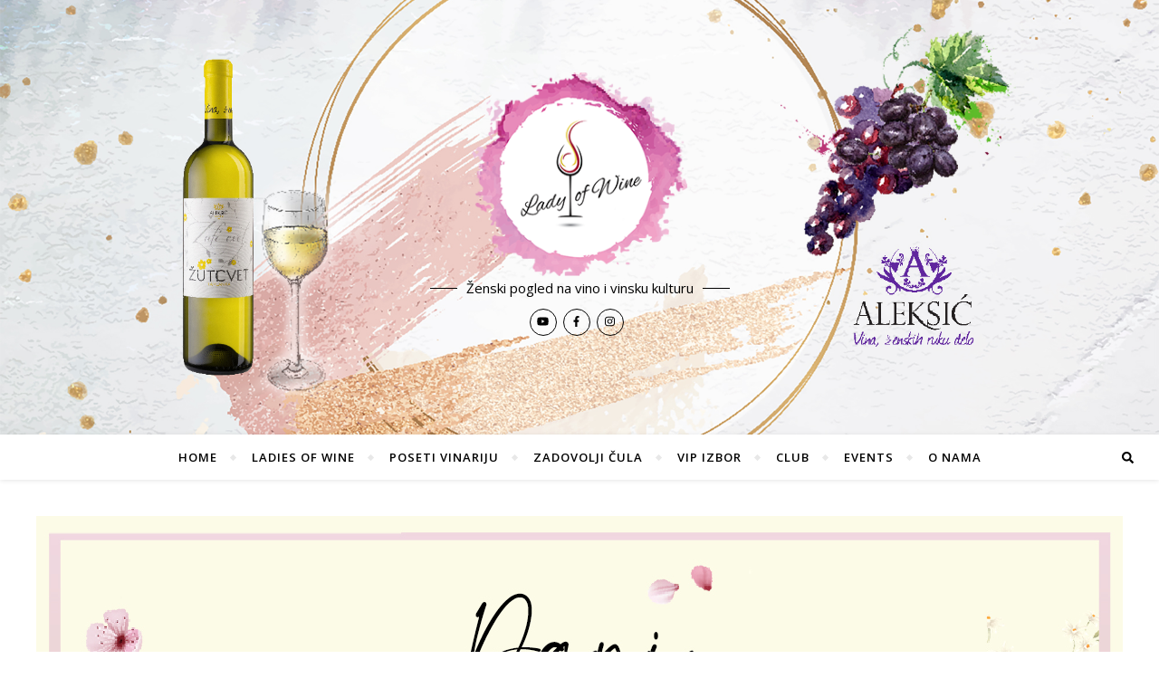

--- FILE ---
content_type: text/html; charset=UTF-8
request_url: https://ladyofwine.com/tag/vece-tamjanike/
body_size: 13433
content:
<!DOCTYPE html>
<html lang="en">
<head>
	<meta charset="UTF-8">
	<meta name="viewport" content="width=device-width, initial-scale=1.0, maximum-scale=1.0, user-scalable=no" />

	<meta name='robots' content='index, follow, max-image-preview:large, max-snippet:-1, max-video-preview:-1' />

	<!-- This site is optimized with the Yoast SEO plugin v23.8 - https://yoast.com/wordpress/plugins/seo/ -->
	<title>veče tamjanike Archives - Lady of Wine</title>
	<link rel="canonical" href="https://ladyofwine.com/tag/vece-tamjanike/" />
	<meta property="og:locale" content="en_US" />
	<meta property="og:type" content="article" />
	<meta property="og:title" content="veče tamjanike Archives - Lady of Wine" />
	<meta property="og:url" content="https://ladyofwine.com/tag/vece-tamjanike/" />
	<meta property="og:site_name" content="Lady of Wine" />
	<meta name="twitter:card" content="summary_large_image" />
	<script type="application/ld+json" class="yoast-schema-graph">{"@context":"https://schema.org","@graph":[{"@type":"CollectionPage","@id":"https://ladyofwine.com/tag/vece-tamjanike/","url":"https://ladyofwine.com/tag/vece-tamjanike/","name":"veče tamjanike Archives - Lady of Wine","isPartOf":{"@id":"https://ladyofwine.com/#website"},"primaryImageOfPage":{"@id":"https://ladyofwine.com/tag/vece-tamjanike/#primaryimage"},"image":{"@id":"https://ladyofwine.com/tag/vece-tamjanike/#primaryimage"},"thumbnailUrl":"https://ladyofwine.com/wp-content/uploads/2022/05/za-sajt-2022.jpg","breadcrumb":{"@id":"https://ladyofwine.com/tag/vece-tamjanike/#breadcrumb"},"inLanguage":"en"},{"@type":"ImageObject","inLanguage":"en","@id":"https://ladyofwine.com/tag/vece-tamjanike/#primaryimage","url":"https://ladyofwine.com/wp-content/uploads/2022/05/za-sajt-2022.jpg","contentUrl":"https://ladyofwine.com/wp-content/uploads/2022/05/za-sajt-2022.jpg","width":1200,"height":800,"caption":"dani tamjanike"},{"@type":"BreadcrumbList","@id":"https://ladyofwine.com/tag/vece-tamjanike/#breadcrumb","itemListElement":[{"@type":"ListItem","position":1,"name":"Home","item":"https://ladyofwine.com/"},{"@type":"ListItem","position":2,"name":"veče tamjanike"}]},{"@type":"WebSite","@id":"https://ladyofwine.com/#website","url":"https://ladyofwine.com/","name":"Lady of Wine","description":"Ženski pogled na vino i vinsku kulturu","publisher":{"@id":"https://ladyofwine.com/#organization"},"potentialAction":[{"@type":"SearchAction","target":{"@type":"EntryPoint","urlTemplate":"https://ladyofwine.com/?s={search_term_string}"},"query-input":{"@type":"PropertyValueSpecification","valueRequired":true,"valueName":"search_term_string"}}],"inLanguage":"en"},{"@type":"Organization","@id":"https://ladyofwine.com/#organization","name":"ladyofwine","url":"https://ladyofwine.com/","logo":{"@type":"ImageObject","inLanguage":"en","@id":"https://ladyofwine.com/#/schema/logo/image/","url":"https://ladyofwine.com/wp-content/uploads/2020/01/LofW-10-final-za-sajt-Icon.png","contentUrl":"https://ladyofwine.com/wp-content/uploads/2020/01/LofW-10-final-za-sajt-Icon.png","width":512,"height":512,"caption":"ladyofwine"},"image":{"@id":"https://ladyofwine.com/#/schema/logo/image/"}}]}</script>
	<!-- / Yoast SEO plugin. -->


<link rel='dns-prefetch' href='//fonts.googleapis.com' />
<link rel="alternate" type="application/rss+xml" title="Lady of Wine &raquo; Feed" href="https://ladyofwine.com/feed/" />
<link rel="alternate" type="application/rss+xml" title="Lady of Wine &raquo; Comments Feed" href="https://ladyofwine.com/comments/feed/" />
<link rel="alternate" type="application/rss+xml" title="Lady of Wine &raquo; veče tamjanike Tag Feed" href="https://ladyofwine.com/tag/vece-tamjanike/feed/" />
<script type="text/javascript">
/* <![CDATA[ */
window._wpemojiSettings = {"baseUrl":"https:\/\/s.w.org\/images\/core\/emoji\/15.0.3\/72x72\/","ext":".png","svgUrl":"https:\/\/s.w.org\/images\/core\/emoji\/15.0.3\/svg\/","svgExt":".svg","source":{"concatemoji":"https:\/\/ladyofwine.com\/wp-includes\/js\/wp-emoji-release.min.js?ver=c3a5164afd3cc37d4205b35793259ed7"}};
/*! This file is auto-generated */
!function(i,n){var o,s,e;function c(e){try{var t={supportTests:e,timestamp:(new Date).valueOf()};sessionStorage.setItem(o,JSON.stringify(t))}catch(e){}}function p(e,t,n){e.clearRect(0,0,e.canvas.width,e.canvas.height),e.fillText(t,0,0);var t=new Uint32Array(e.getImageData(0,0,e.canvas.width,e.canvas.height).data),r=(e.clearRect(0,0,e.canvas.width,e.canvas.height),e.fillText(n,0,0),new Uint32Array(e.getImageData(0,0,e.canvas.width,e.canvas.height).data));return t.every(function(e,t){return e===r[t]})}function u(e,t,n){switch(t){case"flag":return n(e,"\ud83c\udff3\ufe0f\u200d\u26a7\ufe0f","\ud83c\udff3\ufe0f\u200b\u26a7\ufe0f")?!1:!n(e,"\ud83c\uddfa\ud83c\uddf3","\ud83c\uddfa\u200b\ud83c\uddf3")&&!n(e,"\ud83c\udff4\udb40\udc67\udb40\udc62\udb40\udc65\udb40\udc6e\udb40\udc67\udb40\udc7f","\ud83c\udff4\u200b\udb40\udc67\u200b\udb40\udc62\u200b\udb40\udc65\u200b\udb40\udc6e\u200b\udb40\udc67\u200b\udb40\udc7f");case"emoji":return!n(e,"\ud83d\udc26\u200d\u2b1b","\ud83d\udc26\u200b\u2b1b")}return!1}function f(e,t,n){var r="undefined"!=typeof WorkerGlobalScope&&self instanceof WorkerGlobalScope?new OffscreenCanvas(300,150):i.createElement("canvas"),a=r.getContext("2d",{willReadFrequently:!0}),o=(a.textBaseline="top",a.font="600 32px Arial",{});return e.forEach(function(e){o[e]=t(a,e,n)}),o}function t(e){var t=i.createElement("script");t.src=e,t.defer=!0,i.head.appendChild(t)}"undefined"!=typeof Promise&&(o="wpEmojiSettingsSupports",s=["flag","emoji"],n.supports={everything:!0,everythingExceptFlag:!0},e=new Promise(function(e){i.addEventListener("DOMContentLoaded",e,{once:!0})}),new Promise(function(t){var n=function(){try{var e=JSON.parse(sessionStorage.getItem(o));if("object"==typeof e&&"number"==typeof e.timestamp&&(new Date).valueOf()<e.timestamp+604800&&"object"==typeof e.supportTests)return e.supportTests}catch(e){}return null}();if(!n){if("undefined"!=typeof Worker&&"undefined"!=typeof OffscreenCanvas&&"undefined"!=typeof URL&&URL.createObjectURL&&"undefined"!=typeof Blob)try{var e="postMessage("+f.toString()+"("+[JSON.stringify(s),u.toString(),p.toString()].join(",")+"));",r=new Blob([e],{type:"text/javascript"}),a=new Worker(URL.createObjectURL(r),{name:"wpTestEmojiSupports"});return void(a.onmessage=function(e){c(n=e.data),a.terminate(),t(n)})}catch(e){}c(n=f(s,u,p))}t(n)}).then(function(e){for(var t in e)n.supports[t]=e[t],n.supports.everything=n.supports.everything&&n.supports[t],"flag"!==t&&(n.supports.everythingExceptFlag=n.supports.everythingExceptFlag&&n.supports[t]);n.supports.everythingExceptFlag=n.supports.everythingExceptFlag&&!n.supports.flag,n.DOMReady=!1,n.readyCallback=function(){n.DOMReady=!0}}).then(function(){return e}).then(function(){var e;n.supports.everything||(n.readyCallback(),(e=n.source||{}).concatemoji?t(e.concatemoji):e.wpemoji&&e.twemoji&&(t(e.twemoji),t(e.wpemoji)))}))}((window,document),window._wpemojiSettings);
/* ]]> */
</script>
<link rel='stylesheet' id='sbi_styles-css' href='https://ladyofwine.com/wp-content/plugins/instagram-feed/css/sbi-styles.min.css?ver=6.6.0' type='text/css' media='all' />
<style id='wp-emoji-styles-inline-css' type='text/css'>

	img.wp-smiley, img.emoji {
		display: inline !important;
		border: none !important;
		box-shadow: none !important;
		height: 1em !important;
		width: 1em !important;
		margin: 0 0.07em !important;
		vertical-align: -0.1em !important;
		background: none !important;
		padding: 0 !important;
	}
</style>
<link rel='stylesheet' id='wp-block-library-css' href='https://ladyofwine.com/wp-includes/css/dist/block-library/style.min.css?ver=c3a5164afd3cc37d4205b35793259ed7' type='text/css' media='all' />
<style id='classic-theme-styles-inline-css' type='text/css'>
/*! This file is auto-generated */
.wp-block-button__link{color:#fff;background-color:#32373c;border-radius:9999px;box-shadow:none;text-decoration:none;padding:calc(.667em + 2px) calc(1.333em + 2px);font-size:1.125em}.wp-block-file__button{background:#32373c;color:#fff;text-decoration:none}
</style>
<style id='global-styles-inline-css' type='text/css'>
:root{--wp--preset--aspect-ratio--square: 1;--wp--preset--aspect-ratio--4-3: 4/3;--wp--preset--aspect-ratio--3-4: 3/4;--wp--preset--aspect-ratio--3-2: 3/2;--wp--preset--aspect-ratio--2-3: 2/3;--wp--preset--aspect-ratio--16-9: 16/9;--wp--preset--aspect-ratio--9-16: 9/16;--wp--preset--color--black: #000000;--wp--preset--color--cyan-bluish-gray: #abb8c3;--wp--preset--color--white: #ffffff;--wp--preset--color--pale-pink: #f78da7;--wp--preset--color--vivid-red: #cf2e2e;--wp--preset--color--luminous-vivid-orange: #ff6900;--wp--preset--color--luminous-vivid-amber: #fcb900;--wp--preset--color--light-green-cyan: #7bdcb5;--wp--preset--color--vivid-green-cyan: #00d084;--wp--preset--color--pale-cyan-blue: #8ed1fc;--wp--preset--color--vivid-cyan-blue: #0693e3;--wp--preset--color--vivid-purple: #9b51e0;--wp--preset--gradient--vivid-cyan-blue-to-vivid-purple: linear-gradient(135deg,rgba(6,147,227,1) 0%,rgb(155,81,224) 100%);--wp--preset--gradient--light-green-cyan-to-vivid-green-cyan: linear-gradient(135deg,rgb(122,220,180) 0%,rgb(0,208,130) 100%);--wp--preset--gradient--luminous-vivid-amber-to-luminous-vivid-orange: linear-gradient(135deg,rgba(252,185,0,1) 0%,rgba(255,105,0,1) 100%);--wp--preset--gradient--luminous-vivid-orange-to-vivid-red: linear-gradient(135deg,rgba(255,105,0,1) 0%,rgb(207,46,46) 100%);--wp--preset--gradient--very-light-gray-to-cyan-bluish-gray: linear-gradient(135deg,rgb(238,238,238) 0%,rgb(169,184,195) 100%);--wp--preset--gradient--cool-to-warm-spectrum: linear-gradient(135deg,rgb(74,234,220) 0%,rgb(151,120,209) 20%,rgb(207,42,186) 40%,rgb(238,44,130) 60%,rgb(251,105,98) 80%,rgb(254,248,76) 100%);--wp--preset--gradient--blush-light-purple: linear-gradient(135deg,rgb(255,206,236) 0%,rgb(152,150,240) 100%);--wp--preset--gradient--blush-bordeaux: linear-gradient(135deg,rgb(254,205,165) 0%,rgb(254,45,45) 50%,rgb(107,0,62) 100%);--wp--preset--gradient--luminous-dusk: linear-gradient(135deg,rgb(255,203,112) 0%,rgb(199,81,192) 50%,rgb(65,88,208) 100%);--wp--preset--gradient--pale-ocean: linear-gradient(135deg,rgb(255,245,203) 0%,rgb(182,227,212) 50%,rgb(51,167,181) 100%);--wp--preset--gradient--electric-grass: linear-gradient(135deg,rgb(202,248,128) 0%,rgb(113,206,126) 100%);--wp--preset--gradient--midnight: linear-gradient(135deg,rgb(2,3,129) 0%,rgb(40,116,252) 100%);--wp--preset--font-size--small: 13px;--wp--preset--font-size--medium: 20px;--wp--preset--font-size--large: 36px;--wp--preset--font-size--x-large: 42px;--wp--preset--spacing--20: 0.44rem;--wp--preset--spacing--30: 0.67rem;--wp--preset--spacing--40: 1rem;--wp--preset--spacing--50: 1.5rem;--wp--preset--spacing--60: 2.25rem;--wp--preset--spacing--70: 3.38rem;--wp--preset--spacing--80: 5.06rem;--wp--preset--shadow--natural: 6px 6px 9px rgba(0, 0, 0, 0.2);--wp--preset--shadow--deep: 12px 12px 50px rgba(0, 0, 0, 0.4);--wp--preset--shadow--sharp: 6px 6px 0px rgba(0, 0, 0, 0.2);--wp--preset--shadow--outlined: 6px 6px 0px -3px rgba(255, 255, 255, 1), 6px 6px rgba(0, 0, 0, 1);--wp--preset--shadow--crisp: 6px 6px 0px rgba(0, 0, 0, 1);}:where(.is-layout-flex){gap: 0.5em;}:where(.is-layout-grid){gap: 0.5em;}body .is-layout-flex{display: flex;}.is-layout-flex{flex-wrap: wrap;align-items: center;}.is-layout-flex > :is(*, div){margin: 0;}body .is-layout-grid{display: grid;}.is-layout-grid > :is(*, div){margin: 0;}:where(.wp-block-columns.is-layout-flex){gap: 2em;}:where(.wp-block-columns.is-layout-grid){gap: 2em;}:where(.wp-block-post-template.is-layout-flex){gap: 1.25em;}:where(.wp-block-post-template.is-layout-grid){gap: 1.25em;}.has-black-color{color: var(--wp--preset--color--black) !important;}.has-cyan-bluish-gray-color{color: var(--wp--preset--color--cyan-bluish-gray) !important;}.has-white-color{color: var(--wp--preset--color--white) !important;}.has-pale-pink-color{color: var(--wp--preset--color--pale-pink) !important;}.has-vivid-red-color{color: var(--wp--preset--color--vivid-red) !important;}.has-luminous-vivid-orange-color{color: var(--wp--preset--color--luminous-vivid-orange) !important;}.has-luminous-vivid-amber-color{color: var(--wp--preset--color--luminous-vivid-amber) !important;}.has-light-green-cyan-color{color: var(--wp--preset--color--light-green-cyan) !important;}.has-vivid-green-cyan-color{color: var(--wp--preset--color--vivid-green-cyan) !important;}.has-pale-cyan-blue-color{color: var(--wp--preset--color--pale-cyan-blue) !important;}.has-vivid-cyan-blue-color{color: var(--wp--preset--color--vivid-cyan-blue) !important;}.has-vivid-purple-color{color: var(--wp--preset--color--vivid-purple) !important;}.has-black-background-color{background-color: var(--wp--preset--color--black) !important;}.has-cyan-bluish-gray-background-color{background-color: var(--wp--preset--color--cyan-bluish-gray) !important;}.has-white-background-color{background-color: var(--wp--preset--color--white) !important;}.has-pale-pink-background-color{background-color: var(--wp--preset--color--pale-pink) !important;}.has-vivid-red-background-color{background-color: var(--wp--preset--color--vivid-red) !important;}.has-luminous-vivid-orange-background-color{background-color: var(--wp--preset--color--luminous-vivid-orange) !important;}.has-luminous-vivid-amber-background-color{background-color: var(--wp--preset--color--luminous-vivid-amber) !important;}.has-light-green-cyan-background-color{background-color: var(--wp--preset--color--light-green-cyan) !important;}.has-vivid-green-cyan-background-color{background-color: var(--wp--preset--color--vivid-green-cyan) !important;}.has-pale-cyan-blue-background-color{background-color: var(--wp--preset--color--pale-cyan-blue) !important;}.has-vivid-cyan-blue-background-color{background-color: var(--wp--preset--color--vivid-cyan-blue) !important;}.has-vivid-purple-background-color{background-color: var(--wp--preset--color--vivid-purple) !important;}.has-black-border-color{border-color: var(--wp--preset--color--black) !important;}.has-cyan-bluish-gray-border-color{border-color: var(--wp--preset--color--cyan-bluish-gray) !important;}.has-white-border-color{border-color: var(--wp--preset--color--white) !important;}.has-pale-pink-border-color{border-color: var(--wp--preset--color--pale-pink) !important;}.has-vivid-red-border-color{border-color: var(--wp--preset--color--vivid-red) !important;}.has-luminous-vivid-orange-border-color{border-color: var(--wp--preset--color--luminous-vivid-orange) !important;}.has-luminous-vivid-amber-border-color{border-color: var(--wp--preset--color--luminous-vivid-amber) !important;}.has-light-green-cyan-border-color{border-color: var(--wp--preset--color--light-green-cyan) !important;}.has-vivid-green-cyan-border-color{border-color: var(--wp--preset--color--vivid-green-cyan) !important;}.has-pale-cyan-blue-border-color{border-color: var(--wp--preset--color--pale-cyan-blue) !important;}.has-vivid-cyan-blue-border-color{border-color: var(--wp--preset--color--vivid-cyan-blue) !important;}.has-vivid-purple-border-color{border-color: var(--wp--preset--color--vivid-purple) !important;}.has-vivid-cyan-blue-to-vivid-purple-gradient-background{background: var(--wp--preset--gradient--vivid-cyan-blue-to-vivid-purple) !important;}.has-light-green-cyan-to-vivid-green-cyan-gradient-background{background: var(--wp--preset--gradient--light-green-cyan-to-vivid-green-cyan) !important;}.has-luminous-vivid-amber-to-luminous-vivid-orange-gradient-background{background: var(--wp--preset--gradient--luminous-vivid-amber-to-luminous-vivid-orange) !important;}.has-luminous-vivid-orange-to-vivid-red-gradient-background{background: var(--wp--preset--gradient--luminous-vivid-orange-to-vivid-red) !important;}.has-very-light-gray-to-cyan-bluish-gray-gradient-background{background: var(--wp--preset--gradient--very-light-gray-to-cyan-bluish-gray) !important;}.has-cool-to-warm-spectrum-gradient-background{background: var(--wp--preset--gradient--cool-to-warm-spectrum) !important;}.has-blush-light-purple-gradient-background{background: var(--wp--preset--gradient--blush-light-purple) !important;}.has-blush-bordeaux-gradient-background{background: var(--wp--preset--gradient--blush-bordeaux) !important;}.has-luminous-dusk-gradient-background{background: var(--wp--preset--gradient--luminous-dusk) !important;}.has-pale-ocean-gradient-background{background: var(--wp--preset--gradient--pale-ocean) !important;}.has-electric-grass-gradient-background{background: var(--wp--preset--gradient--electric-grass) !important;}.has-midnight-gradient-background{background: var(--wp--preset--gradient--midnight) !important;}.has-small-font-size{font-size: var(--wp--preset--font-size--small) !important;}.has-medium-font-size{font-size: var(--wp--preset--font-size--medium) !important;}.has-large-font-size{font-size: var(--wp--preset--font-size--large) !important;}.has-x-large-font-size{font-size: var(--wp--preset--font-size--x-large) !important;}
:where(.wp-block-post-template.is-layout-flex){gap: 1.25em;}:where(.wp-block-post-template.is-layout-grid){gap: 1.25em;}
:where(.wp-block-columns.is-layout-flex){gap: 2em;}:where(.wp-block-columns.is-layout-grid){gap: 2em;}
:root :where(.wp-block-pullquote){font-size: 1.5em;line-height: 1.6;}
</style>
<link rel='stylesheet' id='bard-style-css' href='https://ladyofwine.com/wp-content/themes/bard-pro-premium/style.css?ver=2.4.3' type='text/css' media='all' />
<link rel='stylesheet' id='bard-responsive-css' href='https://ladyofwine.com/wp-content/themes/bard-pro-premium/assets/css/responsive.css?ver=2.4.3' type='text/css' media='all' />
<link rel='stylesheet' id='fontello-css' href='https://ladyofwine.com/wp-content/themes/bard-pro-premium/assets/css/fontello.css?ver=2.4.3' type='text/css' media='all' />
<link rel='stylesheet' id='slick-css' href='https://ladyofwine.com/wp-content/themes/bard-pro-premium/assets/css/slick.css?ver=c3a5164afd3cc37d4205b35793259ed7' type='text/css' media='all' />
<link rel='stylesheet' id='scrollbar-css' href='https://ladyofwine.com/wp-content/themes/bard-pro-premium/assets/css/perfect-scrollbar.css?ver=c3a5164afd3cc37d4205b35793259ed7' type='text/css' media='all' />
<link rel='stylesheet' id='bard_enqueue_Arizonia-css' href='https://fonts.googleapis.com/css?family=Arizonia%3A100%2C200%2C300%2C400%2C400i%2C500%2C600%2C700%2C800%2C900&#038;ver=1.0.0' type='text/css' media='all' />
<link rel='stylesheet' id='bard_enqueue_Open_Sans-css' href='https://fonts.googleapis.com/css?family=Open+Sans%3A100%2C200%2C300%2C400%2C400i%2C500%2C600%2C700%2C800%2C900&#038;ver=1.0.0' type='text/css' media='all' />
<link rel='stylesheet' id='bard_enqueue_Montserrat-css' href='https://fonts.googleapis.com/css?family=Montserrat%3A100%2C200%2C300%2C400%2C400i%2C500%2C600%2C700%2C800%2C900&#038;ver=1.0.0' type='text/css' media='all' />
<script type="text/javascript" src="https://ladyofwine.com/wp-includes/js/jquery/jquery.min.js?ver=3.7.1" id="jquery-core-js"></script>
<script type="text/javascript" src="https://ladyofwine.com/wp-includes/js/jquery/jquery-migrate.min.js?ver=3.4.1" id="jquery-migrate-js"></script>
<link rel="https://api.w.org/" href="https://ladyofwine.com/wp-json/" /><link rel="alternate" title="JSON" type="application/json" href="https://ladyofwine.com/wp-json/wp/v2/tags/302" /><!-- HFCM by 99 Robots - Snippet # 1: GA4 -->
<!-- Google tag (gtag.js) -->
<script async src="https://www.googletagmanager.com/gtag/js?id=G-6F3NNVE8FQ"></script>
<script>
  window.dataLayer = window.dataLayer || [];
  function gtag(){dataLayer.push(arguments);}
  gtag('js', new Date());

  gtag('config', 'G-6F3NNVE8FQ');
</script>
<!-- /end HFCM by 99 Robots -->
<style id="bard_dynamic_css">#top-bar,#top-menu .sub-menu {background-color: #ffffff;}#top-bar a {color: #000000;}#top-menu .sub-menu,#top-menu .sub-menu a {border-color: rgba(0,0,0, 0.05);}#top-bar a:hover,#top-bar li.current-menu-item > a,#top-bar li.current-menu-ancestor > a,#top-bar .sub-menu li.current-menu-item > a,#top-bar .sub-menu li.current-menu-ancestor > a {color: #b20053;}.header-logo a,.site-description,.header-socials-icon {color: #000000;}.site-description:before,.site-description:after {background: #000000;}.header-logo a:hover,.header-socials-icon:hover {color: #b20053;}.entry-header {background-color: #ffffff;}#main-nav,#main-menu .sub-menu,#main-nav #s {background-color: #ffffff;}#main-nav a,#main-nav .svg-inline--fa,#main-nav #s {color: #000000;}.main-nav-sidebar div span,.mobile-menu-btn span,.btn-tooltip {background-color: #000000;}.btn-tooltip:before {border-top-color: #000000;}#main-nav {box-shadow: 0px 1px 5px rgba(0,0,0, 0.1);}#main-menu .sub-menu,#main-menu .sub-menu a {border-color: rgba(0,0,0, 0.05);}#main-nav #s::-webkit-input-placeholder { /* Chrome/Opera/Safari */color: rgba(0,0,0, 0.7);}#main-nav #s::-moz-placeholder { /* Firefox 19+ */color: rgba(0,0,0, 0.7);}#main-nav #s:-ms-input-placeholder { /* IE 10+ */color: rgba(0,0,0, 0.7);}#main-nav #s:-moz-placeholder { /* Firefox 18- */color: rgba(0,0,0, 0.7);}#main-nav a:hover,#main-nav .svg-inline--fa:hover,#main-nav li.current-menu-item > a,#main-nav li.current-menu-ancestor > a,#main-nav .sub-menu li.current-menu-item > a,#main-nav .sub-menu li.current-menu-ancestor > a {color: #b20053;}.main-nav-sidebar:hover div span {background-color: #b20053;}/* Background */.sidebar-alt,.main-content,.featured-slider-area,#featured-links,.page-content select,.page-content input,.page-content textarea,.page-content #featured-links h6 {background-color: #ffffff;}.featured-link .cv-inner {border-color: rgba(255,255,255, 0.4);}.featured-link:hover .cv-inner {border-color: rgba(255,255,255, 0.8);}.bard_promo_box_widget h6 {background-color: #ffffff;}.bard_promo_box_widget .promo-box:after{border-color: #ffffff;}/* Text */.page-content,.page-content select,.page-content input,.page-content textarea,.page-content .bard-widget a,.bard_promo_box_widget h6 {color: #464646;}/* Title */.page-content h1,.page-content h1,.page-content h2,.page-content h3,.page-content h4,.page-content h5,.page-content h6,.page-content .post-title a,.page-content .post-author a,.page-content .author-description h3 a,.page-content .related-posts h5 a,.page-content .blog-pagination .previous-page a,.page-content .blog-pagination .next-page a,blockquote,.page-content .post-share a,.page-content .comment-author,.page-content .read-more a {color: #030303;}.sidebar-alt-close-btn span,.widget_mc4wp_form_widget .widget-title h4:after,.widget_wysija .widget-title h4:after {background-color: #030303;}.page-content .read-more a:hover,.page-content .post-title a:hover {color: rgba(3,3,3, 0.75);}/* Meta */.page-content .post-author,.page-content .post-meta,.page-content .post-meta a,.page-content .related-post-date,.page-content .comment-meta a,.page-content .author-share a,.page-content .post-tags a,.page-content .tagcloud a,.widget_categories li,.widget_archive li,.bard-subscribe-text p,.rpwwt-post-author,.rpwwt-post-categories,.rpwwt-post-date,.rpwwt-post-comments-number,.single-navigation span,.comment-notes {color: #bfbfbf;}.page-content input::-webkit-input-placeholder { /* Chrome/Opera/Safari */color: #bfbfbf;}.page-content input::-moz-placeholder { /* Firefox 19+ */color: #bfbfbf;}.page-content input:-ms-input-placeholder { /* IE 10+ */color: #bfbfbf;}.page-content input:-moz-placeholder { /* Firefox 18- */color: #bfbfbf;}/* Accent */.page-content a,.post-categories,#page-wrap .bard-widget.widget_text a,#page-wrap .bard-widget.bard_author_widget a,.scrolltop,.required {color: #b20053;}/* Disable TMP.page-content .elementor a,.page-content .elementor a:hover {color: inherit;}*/.page-content .widget-title h4 {border-top-color: #b20053; }.ps-container > .ps-scrollbar-y-rail > .ps-scrollbar-y,.read-more a:after {background: #b20053;}.page-content a:hover,.scrolltop:hover {color: rgba(178,0,83, 0.8);}blockquote {border-color: #b20053;}.slide-caption {color: #ffffff;background: #b20053;}.page-content .wprm-rating-star svg polygon {stroke: #b20053;}.page-content .wprm-rating-star-full svg polygon,.page-content .wprm-comment-rating svg path,.page-content .comment-form-wprm-rating svg path{fill: #b20053;}/* Selection */::-moz-selection {color: #ffffff;background: #b20053;}::selection {color: #ffffff;background: #b20053;}/* Border */.page-content .post-footer,.blog-list-style,.page-content .author-description,.page-content .single-navigation,.page-content .related-posts,.page-content .entry-comments,.widget-title h4,.page-content .bard-widget li,.page-content #wp-calendar,.page-content #wp-calendar caption,.page-content #wp-calendar tbody td,.page-content .widget_nav_menu li a,.page-content .widget_pages li a,.page-content .tagcloud a,.page-content select,.page-content input,.page-content textarea,.post-tags a,.gallery-caption,.wp-caption-text,table tr,table th,table td,pre,.page-content .wprm-recipe-instruction,.page-content .social-icons a {border-color: #e8e8e8;}.page-content .wprm-recipe {box-shadow: 0 0 3px 1px #e8e8e8;}hr,.border-divider,#main-menu > li:after {background-color: #e8e8e8;}.sticky,.bard-widget.widget_mc4wp_form_widget,.bard-widget.widget_wysija,.wprm-recipe-details-container,.wprm-recipe-notes-container p {background-color: #f6f6f6;}/* Buttons */.widget_search .svg-fa-wrap,.widget_search #searchsubmit,.page-content input.submit,.page-content .blog-pagination.numeric a,.page-content .blog-pagination.load-more a,.page-content .post-password-form input[type="submit"],.page-content .wpcf7 [type="submit"],.page-content .wprm-recipe-print,.page-content .wprm-jump-to-recipe-shortcode,.page-content .wprm-print-recipe-shortcode {color: #ffffff;background-color: #333333;}.page-content input.submit:hover,.page-content .blog-pagination.numeric a:hover,.page-content .blog-pagination.numeric span,.page-content .blog-pagination.load-more a:hover,.page-content .widget_mc4wp_form_widget input[type="submit"],.page-content .widget_wysija input[type="submit"],.page-content .post-password-form input[type="submit"]:hover,.page-content .wpcf7 [type="submit"]:hover,.page-content .wprm-recipe-print:hover,.page-content .wprm-jump-to-recipe-shortcode:hover,.page-content .wprm-print-recipe-shortcode:hover {color: #ffffff;background-color: #b20053;}/* Image Overlay */.image-overlay,#infscr-loading,.page-content h4.image-overlay,.image-overlay a,.page-content .image-overlay a,#featured-slider .slider-dots,.header-slider-dots {color: #ffffff;}.header-slider-dots .slick-active,.entry-header-slider .slick-arrow,.post-slider .slick-arrow,#featured-slider .slick-arrow,.slider-title:after {background: #ffffff;}.image-overlay,#infscr-loading,.page-content h4.image-overlay {background-color: rgba(160,160,160, 0.3);}/* Background */#page-footer,#page-footer select,#page-footer input,#page-footer textarea {background-color: #ffffff;}.footer-socials,.footer-widgets,.instagram-title h4 {background-color: #ffffff;}/* Text */#page-footer,#page-footer a,#page-footer select,#page-footer input,#page-footer textarea {color: #222222;}/* Title */#page-footer h1,#page-footer h2,#page-footer h3,#page-footer h4,#page-footer h5,#page-footer h6,#page-footer .footer-socials a {color: #111111;}/* Accent */#page-footer a:hover,#page-footer .copyright-info a:hover,#page-footer .footer-menu-container a:hover {color: #b20053;}/* Border */#page-footer a,.alt-widget-title,#page-footer .bard-widget li,#page-footer #wp-calendar,#page-footer #wp-calendar caption,#page-footer #wp-calendar th,#page-footer #wp-calendar td,#page-footer .widget_nav_menu li a,#page-footer .social-icons a,#page-footer select,#page-footer input,#page-footer textarea,.footer-widgets {border-color: #e8e8e8;}#page-footer hr {background-color: #e8e8e8;}/* Copyright */.footer-copyright {background-color: #f6f6f6;}.copyright-info,#page-footer .copyright-info a,.footer-menu-container,#page-footer .footer-menu-container a {color: #a1a1a1;}.bard-preloader-wrap {background-color: #ffffff;}.header-logo a {font-family: 'Arizonia';font-size: 160px;line-height: 160px;letter-spacing: 0px;font-weight: 400;}.header-logo .site-description {font-size: 15px;}#top-menu li a {font-family: 'Open Sans';font-size: 11px;line-height: 42px;letter-spacing: 1px;font-weight: 600;}.top-bar-socials a {font-size: 11px;line-height: 42px;}#top-bar .mobile-menu-btn {line-height: 42px;}#top-menu .sub-menu > li > a {font-size: 10px;line-height: 3.7;letter-spacing: 0.8px;}@media screen and ( max-width: 979px ) {.top-bar-socials {float: none !important;}.top-bar-socials a {line-height: 40px !important;}}#main-menu li a {font-family: 'Open Sans';font-size: 13px;line-height: 50px;letter-spacing: 1px;font-weight: 600;}#mobile-menu li {font-family: 'Open Sans';font-size: 13px;line-height: 3.6;letter-spacing: 1px;font-weight: 600;}.main-nav-search,.main-nav-socials-trigger {line-height: 50px;font-size: 13px;}#main-nav #s {font-size: 13px;line-height: 51px;}#main-menu li.menu-item-has-children>a:after {font-size: 13px;}#main-nav {min-height:50px;}.main-nav-sidebar,.random-post-btn {height:50px;}#main-menu .sub-menu > li > a,#mobile-menu .sub-menu > li {font-size: 12px;line-height: 3.5;letter-spacing: 1px;}.mobile-menu-btn {font-size: 15px;line-height: 50px;}.main-nav-socials a {font-size: 12px;line-height: 50px;}.random-post-btn {font-size: 15px;line-height: 50px;}#top-menu li a,#main-menu li a,#mobile-menu li {text-transform: uppercase;}#wp-calendar thead th,#wp-calendar caption,h1,h2,h3,h4,h5,h6,#reply-title,#reply-title a,.comments-area #submit,.blog-pagination {font-family: 'Montserrat';}/* font size 34px */h1 {font-size: 34px;}/* font size 30px */h2 {font-size: 30px;}/* font size 26px */h3 {font-size: 26px;}/* font size 22px */h4 {font-size: 22px;}/* font size 18px */h5,.page-content .wprm-recipe-name,.page-content .wprm-recipe-header {font-size: 18px;}/* font size 14px */h6 {font-size: 14px;}/* font size 31px */.slider-title {font-size: 31px;line-height: 41px;letter-spacing: 1.9px;}/* font size 14px */.category-description h3,.author-description h3,.related-posts h3,#reply-title,#reply-title a,.comment-title h2,.comment-title,.bard_author_widget h3,.alt-widget-title h4 {font-size: 14px;}/* font size 13px */.single-navigation > div h5,.comment-author {font-size: 13px;}/* font size 12px */.widget-title h4 {font-size: 12px;}.post-title,.page-title,.woocommerce div.product .product_title,.woocommerce ul.products li.product .woocommerce-loop-category__title,.woocommerce ul.products li.product .woocommerce-loop-product__title,.woocommerce ul.products li.product h3 {line-height: 26px;}.blog-classic-style .post-title,.single .post-title,.page-title {font-size: 22px;}@media screen and ( max-width: 640px ) {.blog-classic-style .post-title {font-size: 16px;}}.blog-list-style .post-title,.blog-grid-style .post-title {font-size: 16px;}/* letter spacing 1px */.blog-list-style .post-title,.blog-grid-style .post-title.single-navigation > div h5,.alt-widget-title h4 {letter-spacing: 1.5px;}/* letter spacing 0.5px */.post-title,.page-title,.widget-title h4,.category-description h3,.author-description h3,.related-posts h3,#reply-title,#reply-title a,.comment-title h2,.comment-title,.bard_author_widget h3,.comment-author {letter-spacing: 1px;}/* font weight */h1,h2,h3,h4,h5,h6,#reply-title {font-weight: 500;}.slider-title,.post-title,.page-title,.woocommerce div.product .product_title,.woocommerce ul.products li.product .woocommerce-loop-category__title,.woocommerce ul.products li.product .woocommerce-loop-product__title,.woocommerce ul.products li.product h3 {font-style: normal;}.slider-title,.post-title,.page-title,.woocommerce div.product .product_title,.woocommerce ul.products li.product .woocommerce-loop-category__title,.woocommerce ul.products li.product .woocommerce-loop-product__title,.woocommerce ul.products li.product h3 {text-transform: uppercase;}body,.header-logo .site-description,#featured-links h6,.bard_promo_box_widget h6,.instagram-title h4,input,textarea,select,.bard-subscribe-text h4,.widget_wysija_cont .updated,.widget_wysija_cont .error,.widget_wysija_cont .xdetailed-errors,#infscr-loading {font-family: 'Open Sans';}body {font-size: 15px;line-height: 26px;font-weight: 400;}/* letter spacing 0 */body,.widget_recent_comments li,.widget_meta li,.widget_recent_comments li,.widget_pages > ul > li,.widget_archive li,.widget_categories > ul > li,.widget_recent_entries ul li,.widget_nav_menu li,.related-post-date,.post-media .image-overlay a,.rpwwt-post-title {letter-spacing: 0px;}/* letter spacing 0.5 + */.post-media .image-overlay span {letter-spacing: 0.5px;}/* letter spacing 1 + */#main-nav #searchform input,.instagram-title h4,.bard-subscribe-text h4,.page-404 p,#wp-calendar caption,.related-posts h5 a {letter-spacing: 1px;}/* letter spacing 1.5 + */#featured-links h6,.bard_promo_box_widget h6,.comments-area #submit,.page-content .blog-pagination.default .previous-page a,.page-content .blog-pagination.default .next-page a {letter-spacing: 1.5px;}/* letter spacing 2 + */.tagcloud a,.widget_mc4wp_form_widget input[type='submit'],.widget_wysija input[type='submit'],.slider-read-more a,.read-more a,.blog-pagination a,.blog-pagination span {letter-spacing: 2px;}.post-categories a {letter-spacing: 1.7px;}/* font size 18px */.post-media .image-overlay p,.post-media .image-overlay a {font-size: 17px;}/* font size 16px */blockquote {font-size: 16px;}/* font size 14px */.single .post-footer,.blog-classic-style .post-footer,input,textarea,select,.wp-caption-text,.author-share a,#featured-links h6,.bard_promo_box_widget h6,#wp-calendar,.instagram-title h4,.footer-socials a,.comment-notes,.widget_search .svg-fa-wrap {font-size: 14px;}/* font size 13px */.slider-categories,.slider-read-more a,.blog-grid-style .post-footer,.post-meta,.read-more a,.blog-pagination a,.blog-pagination span,.rpwwt-post-author,.rpwwt-post-categories,.rpwwt-post-date,.rpwwt-post-comments-number,.footer-socials-icon,.copyright-info,.footer-menu-container,.comment-reply-link {font-size: 13px;}/* font size 12px */.post-categories a,.post-tags a,.widget_recent_entries ul li span,#wp-calendar caption,#wp-calendar tfoot #prev a,#wp-calendar tfoot #next a,.related-posts h5 a,.related-post-date,.page-content .blog-pagination.default .previous-page a,.page-content .blog-pagination.default .next-page a {font-size: 12px;}/* font size 11px */.comment-meta,.tagcloud a,.single-navigation span,.comments-area #submit {font-size: 11px !important;}.boxed-wrapper {max-width: 1300px;}.sidebar-alt {max-width: 370px;left: -370px; padding: 85px 35px 0px;}.sidebar-left,.sidebar-right {width: 350px;}[data-layout*="rsidebar"] .main-container,[data-layout*="lsidebar"] .main-container {float: left;width: calc(100% - 350px);width: -webkit-calc(100% - 350px);}[data-layout*="lrsidebar"] .main-container {width: calc(100% - 700px);width: -webkit-calc(100% - 700px);}[data-layout*="fullwidth"] .main-container {width: 100%;}#top-bar > div,#main-nav > div,#featured-links,.main-content,.page-footer-inner,.featured-slider-area.boxed-wrapper {padding-left: 28px;padding-right: 28px;}.bard-instagram-widget #sb_instagram {max-width: none !important;}.bard-instagram-widget #sbi_images {display: -webkit-box;display: -ms-flexbox;display: flex;}.bard-instagram-widget #sbi_images .sbi_photo {height: auto !important;}.bard-instagram-widget #sbi_images .sbi_photo img {display: block !important;}.bard-widget #sbi_images .sbi_photo {height: auto !important;}.bard-widget #sbi_images .sbi_photo img {display: block !important;}@media screen and ( max-width: 979px ) {.top-bar-socials {float: none !important;}.top-bar-socials a {line-height: 40px !important;}}.entry-header:not(.html-image) {height: 480px;background-size: cover;}.entry-header-slider div {height: 480px;}.entry-header {background-position: center center;}.header-logo {padding-top: 80px;}.logo-img {max-width: 238px;}#main-nav {text-align: center;}.main-nav-icons.main-nav-socials-mobile {left: 28px;}.main-nav-socials-trigger {position: absolute;top: 0px;left: 28px;}.main-nav-buttons + .main-nav-socials-trigger {left: 68px;}.main-nav-buttons {position: absolute;top: 0px;left: 28px;z-index: 1;}.main-nav-icons {position: absolute;top: 0px;right: 28px;z-index: 2;}#featured-slider .slick-slide {margin-left: 0px;}#featured-slider .slick-list {margin-left: -0px;}#featured-links .featured-link {margin-right: 25px;}#featured-links .featured-link:last-of-type {margin-right: 0;}#featured-links .featured-link {width: calc( (100% - 25px) / 2 - 1px);width: -webkit-calc( (100% - 25px) / 2 - 1px);}.featured-link:nth-child(1) .cv-inner {display: none;}.featured-link:nth-child(2) .cv-inner {display: none;}.featured-link:nth-child(3) .cv-inner {display: none;}.featured-link:nth-child(4) .cv-inner {display: none;}.featured-link:nth-child(5) .cv-inner {display: none;}.blog-grid > li,.main-container .featured-slider-area {margin-bottom: 20px;}@media screen and ( min-width: 979px ) {[data-layout*="col2"] .blog-classic-style:nth-last-of-type(-n+1),[data-layout*="list"] .blog-list-style:nth-last-of-type(-n+1) {margin-bottom: 0;}[data-layout*="col2"] .blog-grid-style:nth-last-of-type(-n+2) { margin-bottom: 0;}[data-layout*="col3"] .blog-grid-style:nth-last-of-type(-n+3) { margin-bottom: 0;}[data-layout*="col4"] .blog-grid-style:nth-last-of-type(-n+4) { margin-bottom: 0;}}@media screen and ( min-width: 979px ) {[data-layout*="col2"] .blog-classic-style:nth-last-of-type(-n+1),[data-layout*="list"] .blog-list-style:nth-last-of-type(-n+1) {margin-bottom: 0;}[data-layout*="col2"] .blog-grid-style:nth-last-of-type(-n+2) { margin-bottom: 0;}[data-layout*="col3"] .blog-grid-style:nth-last-of-type(-n+3) { margin-bottom: 0;}[data-layout*="col4"] .blog-grid-style:nth-last-of-type(-n+4) { margin-bottom: 0;}}@media screen and ( max-width: 640px ) {.blog-grid > li:nth-last-of-type(-n+1) {margin-bottom: 0;}}.blog-grid-style {display: inline-block;vertical-align: top;margin-right: 50px;}[data-layout*="col2"] .blog-grid-style {width: calc((100% - 50px ) / 2 - 1px);width: -webkit-calc((100% - 50px ) / 2 - 1px);}[data-layout*="col3"] .blog-grid-style {width: calc((100% - 2 * 50px ) / 3 - 2px);width: -webkit-calc((100% - 2 * 50px ) / 3 - 2px);}[data-layout*="col4"] .blog-grid-style {width: calc((100% - 3 * 50px ) / 4 - 1px);width: -webkit-calc((100% - 3 * 50px ) / 4 - 1px);}[data-layout*="rsidebar"] .sidebar-right {padding-left: 50px;}[data-layout*="lsidebar"] .sidebar-left {padding-right: 50px;}[data-layout*="lrsidebar"] .sidebar-right {padding-left: 50px;}[data-layout*="lrsidebar"] .sidebar-left {padding-right: 50px;}@media screen and ( min-width: 1050px ) {[data-layout*="col4"] .blog-grid-style:nth-of-type(4n+4) {margin-right: 0;}}@media screen and ( max-width: 1050px ) and ( min-width: 979px ) {[data-layout*="col4"] .blog-grid-style:nth-of-type(3n+3) {margin-right: 0;}}@media screen and ( min-width: 979px ) {[data-layout*="col2"] .blog-grid-style:nth-of-type(2n+2),[data-layout*="col3"] .blog-grid-style:nth-of-type(3n+3) {margin-right: 0;}}@media screen and ( max-width: 979px ) {[data-layout*="col2"] .blog-grid-style:nth-of-type(2n),[data-layout*="col3"] .blog-grid-style:nth-of-type(2n),[data-layout*="col4"] .blog-grid-style:nth-of-type(2n) {margin-right: 0;}}.blog-grid .post-header,.blog-list-style .read-more,.blog-list-style .post-share {text-align: center;}p.has-drop-cap:not(:focus)::first-letter {float: left;margin: 6px 9px 0 -1px;font-family: 'Montserrat';font-weight: normal;font-style: normal;font-size: 81px;line-height: 65px;text-align: center;text-transform: uppercase;color: #030303;}@-moz-document url-prefix() {p.has-drop-cap:not(:focus)::first-letter {margin-top: 10px !important;}}.single .post-content > p:first-of-type:first-letter,.blog-classic-style [data-dropcaps*='yes'] .post-content > p:first-of-type:first-letter,.single .post-content .elementor-text-editor p:first-of-type:first-letter {float: left;margin: 6px 9px 0 -1px;font-family: 'Montserrat';font-weight: normal;font-style: normal;font-size: 81px;line-height: 65px;text-align: center;text-transform: uppercase;color: #030303;}@-moz-document url-prefix(),.blog-classic-style [data-dropcaps*='yes'] .post-content > p:first-of-type:first-letter {.single .post-content > p:first-of-type:first-letter {margin-top: 10px !important;}}.page [data-dropcaps*='yes'] .post-content > p:first-of-type:first-letter {float: left;margin: 0px 12px 0 0;font-family: 'Montserrat';font-style: normal;font-size: 80px;line-height: 65px;text-align: center;text-transform: uppercase;color: #030303;}@-moz-document url-prefix() {.page [data-dropcaps*='yes'] .post-content > p:first-of-type:first-letter {margin-top: 10px !important;}}body:not(.single) .related-posts h3 {display: none;}.single .related-posts h3 {display: none;}.footer-widgets .page-footer-inner > .bard-widget {width: 30%;margin-right: 5%;}.footer-widgets .page-footer-inner > .bard-widget:nth-child(3n+3) {margin-right: 0;}.footer-widgets .page-footer-inner > .bard-widget:nth-child(3n+4) {clear: both;}</style><style id="bard_predefined_custom_css"></style><style type="text/css" id="custom-background-css">
body.custom-background { background-color: #ffffff; }
</style>
	<link rel="icon" href="https://ladyofwine.com/wp-content/uploads/2020/01/cropped-LofW-10-final-za-sajt-Icon-75x75.png" sizes="32x32" />
<link rel="icon" href="https://ladyofwine.com/wp-content/uploads/2020/01/cropped-LofW-10-final-za-sajt-Icon-300x300.png" sizes="192x192" />
<link rel="apple-touch-icon" href="https://ladyofwine.com/wp-content/uploads/2020/01/cropped-LofW-10-final-za-sajt-Icon-300x300.png" />
<meta name="msapplication-TileImage" content="https://ladyofwine.com/wp-content/uploads/2020/01/cropped-LofW-10-final-za-sajt-Icon-300x300.png" />
</head>

<body data-rsssl=1 class="archive tag tag-vece-tamjanike tag-302 custom-background wp-custom-logo wp-embed-responsive">

	<!-- Preloader -->
	
<div class="bard-preloader-wrap">

	
	<div class="logo-img">
		<img src="https://ladyofwine.com/wp-content/uploads/2020/01/cropped-LofW-10-final-za-sajt-5.png" alt="Lady of Wine">
	</div>

	
</div><!-- .bard-preloader-wrap -->


	<!-- Page Wrapper -->
	<div id="page-wrap">

		<!-- Boxed Wrapper -->
		<div id="page-header" >

		
<div class="entry-header background-image" data-bg-type="image" style="background-image:url(https://ladyofwine.com/wp-content/uploads/2021/03/pozadina_Zuti_cvetveliki.jpg);" data-video-mp4="" data-video-webm="">
	
	<div class="cvr-container">
		<div class="cvr-outer">
			<div class="cvr-inner">

			
			<div class="header-logo">

				
				<a href="https://ladyofwine.com/" title="Lady of Wine" class="logo-img">
					<img src="https://ladyofwine.com/wp-content/uploads/2020/01/cropped-LofW-10-final-za-sajt-5.png" alt="Lady of Wine" width="250" height="236">
				</a>

								
				
								
				<p class="site-description">Ženski pogled na vino i vinsku kulturu</p>
				
			</div>

			
		<div class="header-socials">

			
							<a href="https://www.youtube.com/channel/UCJYvAA3lh_hqnTPSdaiGz8w?view_as=subscriber" target="_blank">
					<span class="header-socials-icon"><i class="fab fa-youtube"></i></span>
									</a>
			
							<a href="https://www.facebook.com/ladyofwine/" target="_blank">
					<span class="header-socials-icon"><i class="fab fa-facebook-f"></i></span>
									</a>
			
							<a href="https://www.instagram.com/lady_of_wine_serbia/" target="_blank">
					<span class="header-socials-icon"><i class="fab fa-instagram"></i></span>
									</a>
			
			
			
			
			
			
		</div>

	
						
			
			</div>
		</div>
	</div>


		
</div>


<div id="main-nav" class="clear-fix" data-fixed="1">

	<div >	
		
		<div class="main-nav-buttons">

			<!-- Alt Sidebar Icon -->
			
			<!-- Random Post Button -->			
						
		</div>

		<!-- Social Trigger Icon -->
		
		<!-- Icons -->
		<div class="main-nav-icons">
			
						<div class="main-nav-search">
				<span class="btn-tooltip">Search</span>
				<i class="fa fa-search"></i>
				<i class="fa fa-times"></i>
				<form role="search" method="get" id="searchform" class="clear-fix" action="https://ladyofwine.com/"><input type="search" name="s" id="s" placeholder="Search..." data-placeholder="Type &amp; hit Enter..." value="" /><span class="svg-fa-wrap"><i class="fa fa-search"></i></span><input type="submit" id="searchsubmit" value="st" /></form>			</div>
					</div>

		<nav class="main-menu-container"><ul id="main-menu" class=""><li id="menu-item-489" class="menu-item menu-item-type-custom menu-item-object-custom menu-item-home menu-item-489"><a href="https://ladyofwine.com">Home</a></li>
<li id="menu-item-1327" class="menu-item menu-item-type-taxonomy menu-item-object-category menu-item-1327"><a href="https://ladyofwine.com/category/ladies-of-wine/">Ladies of Wine</a></li>
<li id="menu-item-1328" class="menu-item menu-item-type-taxonomy menu-item-object-category menu-item-has-children menu-item-1328"><a href="https://ladyofwine.com/category/poseti-vinariju/">Poseti vinariju</a>
<ul class="sub-menu">
	<li id="menu-item-525" class="menu-item menu-item-type-taxonomy menu-item-object-category menu-item-525"><a href="https://ladyofwine.com/category/put-oko-vina/">Put oko vina</a></li>
</ul>
</li>
<li id="menu-item-524" class="menu-item menu-item-type-taxonomy menu-item-object-category menu-item-has-children menu-item-524"><a href="https://ladyofwine.com/category/zadovolji-cula/">Zadovolji čula</a>
<ul class="sub-menu">
	<li id="menu-item-523" class="menu-item menu-item-type-taxonomy menu-item-object-category menu-item-523"><a href="https://ladyofwine.com/category/izaberi-vino/">Izaberi vino</a></li>
	<li id="menu-item-526" class="menu-item menu-item-type-taxonomy menu-item-object-category menu-item-526"><a href="https://ladyofwine.com/category/toci-i-uci/">Toči i uči</a></li>
</ul>
</li>
<li id="menu-item-527" class="menu-item menu-item-type-taxonomy menu-item-object-category menu-item-527"><a href="https://ladyofwine.com/category/vip-izbor/">VIP izbor</a></li>
<li id="menu-item-528" class="menu-item menu-item-type-taxonomy menu-item-object-category menu-item-528"><a href="https://ladyofwine.com/category/club/">Club</a></li>
<li id="menu-item-937" class="menu-item menu-item-type-taxonomy menu-item-object-category menu-item-has-children menu-item-937"><a href="https://ladyofwine.com/category/events/">Events</a>
<ul class="sub-menu">
	<li id="menu-item-1329" class="menu-item menu-item-type-taxonomy menu-item-object-category menu-item-1329"><a href="https://ladyofwine.com/category/vinski-uspesi/">Vinski uspesi</a></li>
</ul>
</li>
<li id="menu-item-498" class="menu-item menu-item-type-post_type menu-item-object-page menu-item-498"><a href="https://ladyofwine.com/contact/">O nama</a></li>
</ul></nav>
		<!-- Mobile Menu Button -->
		<span class="mobile-menu-btn">
			<div>
			<span></span><span></span><span></span>			</div>
		</span>

	</div>

	<nav class="mobile-menu-container"><ul id="mobile-menu" class=""><li class="menu-item menu-item-type-custom menu-item-object-custom menu-item-home menu-item-489"><a href="https://ladyofwine.com">Home</a></li>
<li class="menu-item menu-item-type-taxonomy menu-item-object-category menu-item-1327"><a href="https://ladyofwine.com/category/ladies-of-wine/">Ladies of Wine</a></li>
<li class="menu-item menu-item-type-taxonomy menu-item-object-category menu-item-has-children menu-item-1328"><a href="https://ladyofwine.com/category/poseti-vinariju/">Poseti vinariju</a>
<ul class="sub-menu">
	<li class="menu-item menu-item-type-taxonomy menu-item-object-category menu-item-525"><a href="https://ladyofwine.com/category/put-oko-vina/">Put oko vina</a></li>
</ul>
</li>
<li class="menu-item menu-item-type-taxonomy menu-item-object-category menu-item-has-children menu-item-524"><a href="https://ladyofwine.com/category/zadovolji-cula/">Zadovolji čula</a>
<ul class="sub-menu">
	<li class="menu-item menu-item-type-taxonomy menu-item-object-category menu-item-523"><a href="https://ladyofwine.com/category/izaberi-vino/">Izaberi vino</a></li>
	<li class="menu-item menu-item-type-taxonomy menu-item-object-category menu-item-526"><a href="https://ladyofwine.com/category/toci-i-uci/">Toči i uči</a></li>
</ul>
</li>
<li class="menu-item menu-item-type-taxonomy menu-item-object-category menu-item-527"><a href="https://ladyofwine.com/category/vip-izbor/">VIP izbor</a></li>
<li class="menu-item menu-item-type-taxonomy menu-item-object-category menu-item-528"><a href="https://ladyofwine.com/category/club/">Club</a></li>
<li class="menu-item menu-item-type-taxonomy menu-item-object-category menu-item-has-children menu-item-937"><a href="https://ladyofwine.com/category/events/">Events</a>
<ul class="sub-menu">
	<li class="menu-item menu-item-type-taxonomy menu-item-object-category menu-item-1329"><a href="https://ladyofwine.com/category/vinski-uspesi/">Vinski uspesi</a></li>
</ul>
</li>
<li class="menu-item menu-item-type-post_type menu-item-object-page menu-item-498"><a href="https://ladyofwine.com/contact/">O nama</a></li>
 </ul></nav>	
</div><!-- #main-nav -->


		</div><!-- .boxed-wrapper -->

		<!-- Page Content -->
		<div class="page-content">

			
<div class="main-content clear-fix boxed-wrapper" data-layout="col1-fullwidth" data-sidebar-sticky="1" data-sidebar-width="300">
	
	
	<div class="main-container">
		
		
		<ul class="blog-grid">

		<li class="blog-classic-style"><article id="post-1614" class="blog-post post-1614 post type-post status-publish format-standard has-post-thumbnail hentry category-events tag-dani-tamjanike tag-lady-of-wine tag-turistickih-tura tag-vece-tamjanike tag-winepleasure" >
	
		<div class="post-media">
		<a href="https://ladyofwine.com/dani-tamjanike-lady-of-wine-2022/"></a><img width="1200" height="800" src="https://ladyofwine.com/wp-content/uploads/2022/05/za-sajt-2022.jpg" class="attachment-bard-full-thumbnail size-bard-full-thumbnail wp-post-image" alt="dani tamjanike" decoding="async" fetchpriority="high" srcset="https://ladyofwine.com/wp-content/uploads/2022/05/za-sajt-2022.jpg 1200w, https://ladyofwine.com/wp-content/uploads/2022/05/za-sajt-2022-300x200.jpg 300w, https://ladyofwine.com/wp-content/uploads/2022/05/za-sajt-2022-768x512.jpg 768w, https://ladyofwine.com/wp-content/uploads/2022/05/za-sajt-2022-1024x683.jpg 1024w" sizes="(max-width: 1200px) 100vw, 1200px" />	</div>	
	
	<header class="post-header">
	
				<div class="post-categories"><a href="https://ladyofwine.com/category/events/" rel="category tag">Events</a></div>
		
				<h2 class="post-title">
			<a href="https://ladyofwine.com/dani-tamjanike-lady-of-wine-2022/">Dani tamjanike Lady of Wine 2022.</a>
		</h2>
		
		<div class="border-divider"></div>

				
	</header>

	
	
	
	<footer class="post-footer">

		
	</footer>

	<!-- Related Posts -->
	
			<div class="related-posts">
				<h3></h3>

				
					<section>
						<a href="https://ladyofwine.com/izbor-belih-vina-sa-wine-vision-by-open-balkan-2024/"><img width="500" height="350" src="https://ladyofwine.com/wp-content/uploads/2024/12/Glavna-sajt-500x350.jpg" class="attachment-bard-grid-thumbnail size-bard-grid-thumbnail wp-post-image" alt="" decoding="async" /></a>
						<h5><a href="https://ladyofwine.com/izbor-belih-vina-sa-wine-vision-by-open-balkan-2024/">Izbor belih vina sa Wine Vision by Open Balkan 2024.</a></h5>
						<span class="related-post-date">December 24, 2024</span>
					</section>

				
					<section>
						<a href="https://ladyofwine.com/ljubica-radan/"><img width="500" height="350" src="https://ladyofwine.com/wp-content/uploads/2021/03/Ljubica-Radan-500x350.jpg" class="attachment-bard-grid-thumbnail size-bard-grid-thumbnail wp-post-image" alt="Ljubica Radan" decoding="async" /></a>
						<h5><a href="https://ladyofwine.com/ljubica-radan/">Ljubica Radan</a></h5>
						<span class="related-post-date">March 23, 2021</span>
					</section>

				
					<section>
						<a href="https://ladyofwine.com/cuvanje-vina/"><img width="500" height="350" src="https://ladyofwine.com/wp-content/uploads/2020/05/čuvanje-vina-1-500x350.jpg" class="attachment-bard-grid-thumbnail size-bard-grid-thumbnail wp-post-image" alt="čuvanje vina 1" decoding="async" loading="lazy" /></a>
						<h5><a href="https://ladyofwine.com/cuvanje-vina/">Čuvanje vina</a></h5>
						<span class="related-post-date">May 6, 2020</span>
					</section>

				
				<div class="clear-fix"></div>
			</div>

			
</article></li>
		</ul>

		
	</div><!-- .main-container -->

	
</div>

		</div><!-- .page-content -->

		<!-- Page Footer -->
		<footer id="page-footer" class="clear-fix">

			<div class="footer-instagram-widget">
	<div id="text-5" class="bard-instagram-widget widget_text">			<div class="textwidget">		<div id="sbi_mod_error" >
			<span>This error message is only visible to WordPress admins</span><br />
			<p><strong>Error: No feed found.</strong>
			<p>Please go to the Instagram Feed settings page to create a feed.</p>
		</div>
		
</div>
		</div></div>
		<div class="footer-socials">

			
							<a href="https://www.youtube.com/channel/UCJYvAA3lh_hqnTPSdaiGz8w?view_as=subscriber" target="_blank">
					<span class="footer-socials-icon"><i class="fab fa-youtube"></i></span>
										<span>Youtube</span>
									</a>
			
							<a href="https://www.facebook.com/ladyofwine/" target="_blank">
					<span class="footer-socials-icon"><i class="fab fa-facebook-f"></i></span>
										<span>Facebook</span>
									</a>
			
							<a href="https://www.instagram.com/lady_of_wine_serbia/" target="_blank">
					<span class="footer-socials-icon"><i class="fab fa-instagram"></i></span>
										<span>Instagram</span>
									</a>
			
			
			
			
			
			
		</div>

	
<div class="footer-widgets clear-fix">
	<div class="page-footer-inner boxed-wrapper">
	<div id="media_video-4" class="bard-widget widget_media_video"><div style="width:100%;" class="wp-video"><!--[if lt IE 9]><script>document.createElement('video');</script><![endif]-->
<video class="wp-video-shortcode" id="video-1614-1" preload="metadata" controls="controls"><source type="video/youtube" src="https://www.youtube.com/watch?v=PC8FbyxnW14&#038;_=1" /><a href="https://www.youtube.com/watch?v=PC8FbyxnW14">https://www.youtube.com/watch?v=PC8FbyxnW14</a></video></div></div><div id="media_video-3" class="bard-widget widget_media_video"><div style="width:100%;" class="wp-video"><video class="wp-video-shortcode" id="video-1614-2" preload="metadata" controls="controls"><source type="video/youtube" src="https://www.youtube.com/watch?v=cPLwIopCzkE&#038;_=2" /><a href="https://www.youtube.com/watch?v=cPLwIopCzkE">https://www.youtube.com/watch?v=cPLwIopCzkE</a></video></div></div><div id="media_video-9" class="bard-widget widget_media_video"><div style="width:100%;" class="wp-video"><video class="wp-video-shortcode" id="video-1614-3" preload="metadata" controls="controls"><source type="video/youtube" src="https://www.youtube.com/watch?v=4CNPpvswMVI&#038;_=3" /><a href="https://www.youtube.com/watch?v=4CNPpvswMVI">https://www.youtube.com/watch?v=4CNPpvswMVI</a></video></div></div>	</div>
</div>
						<div class="footer-copyright">

				<div class="page-footer-inner boxed-wrapper">

					<!-- Footer Logo -->
										<div class="footer-logo">
						<a href="https://ladyofwine.com/" title="Lady of Wine">
							<img src="https://ladyofwine.com/wp-content/uploads/2020/01/cropped-LofW-10-final-za-sajt-3.png" width="250" height="236" alt="Lady of Wine">
						</a>
					</div>
										
					<!-- Copyright -->
					<div class="copyright-info">
						&copy; 2026 - All Rights Reserved | Lady of Wine					</div>
					
										<span class="scrolltop">
						<span class="icon-angle-up"></span>
						<span>Back to top</span>
					</span>
					
				</div>

			</div><!-- .boxed-wrapper -->
			
		</footer><!-- #page-footer -->

	</div><!-- #page-wrap -->

<!-- Instagram Feed JS -->
<script type="text/javascript">
var sbiajaxurl = "https://ladyofwine.com/wp-admin/admin-ajax.php";
</script>
<link rel='stylesheet' id='mediaelement-css' href='https://ladyofwine.com/wp-includes/js/mediaelement/mediaelementplayer-legacy.min.css?ver=4.2.17' type='text/css' media='all' />
<link rel='stylesheet' id='wp-mediaelement-css' href='https://ladyofwine.com/wp-includes/js/mediaelement/wp-mediaelement.min.css?ver=c3a5164afd3cc37d4205b35793259ed7' type='text/css' media='all' />
<script type="text/javascript" src="https://ladyofwine.com/wp-content/themes/bard-pro-premium/assets/js/custom-plugins.js?ver=2.5.7" id="bard-plugins-js"></script>
<script type="text/javascript" src="https://ladyofwine.com/wp-content/themes/bard-pro-premium/assets/js/custom-scripts.js?ver=2.5.8" id="bard-custom-scripts-js"></script>
<script type="text/javascript" id="sbi_scripts-js-extra">
/* <![CDATA[ */
var sb_instagram_js_options = {"font_method":"svg","resized_url":"https:\/\/ladyofwine.com\/wp-content\/uploads\/sb-instagram-feed-images\/","placeholder":"https:\/\/ladyofwine.com\/wp-content\/plugins\/instagram-feed\/img\/placeholder.png","ajax_url":"https:\/\/ladyofwine.com\/wp-admin\/admin-ajax.php"};
/* ]]> */
</script>
<script type="text/javascript" src="https://ladyofwine.com/wp-content/plugins/instagram-feed/js/sbi-scripts.min.js?ver=6.6.0" id="sbi_scripts-js"></script>
<script type="text/javascript" id="mediaelement-core-js-before">
/* <![CDATA[ */
var mejsL10n = {"language":"en","strings":{"mejs.download-file":"Download File","mejs.install-flash":"You are using a browser that does not have Flash player enabled or installed. Please turn on your Flash player plugin or download the latest version from https:\/\/get.adobe.com\/flashplayer\/","mejs.fullscreen":"Fullscreen","mejs.play":"Play","mejs.pause":"Pause","mejs.time-slider":"Time Slider","mejs.time-help-text":"Use Left\/Right Arrow keys to advance one second, Up\/Down arrows to advance ten seconds.","mejs.live-broadcast":"Live Broadcast","mejs.volume-help-text":"Use Up\/Down Arrow keys to increase or decrease volume.","mejs.unmute":"Unmute","mejs.mute":"Mute","mejs.volume-slider":"Volume Slider","mejs.video-player":"Video Player","mejs.audio-player":"Audio Player","mejs.captions-subtitles":"Captions\/Subtitles","mejs.captions-chapters":"Chapters","mejs.none":"None","mejs.afrikaans":"Afrikaans","mejs.albanian":"Albanian","mejs.arabic":"Arabic","mejs.belarusian":"Belarusian","mejs.bulgarian":"Bulgarian","mejs.catalan":"Catalan","mejs.chinese":"Chinese","mejs.chinese-simplified":"Chinese (Simplified)","mejs.chinese-traditional":"Chinese (Traditional)","mejs.croatian":"Croatian","mejs.czech":"Czech","mejs.danish":"Danish","mejs.dutch":"Dutch","mejs.english":"English","mejs.estonian":"Estonian","mejs.filipino":"Filipino","mejs.finnish":"Finnish","mejs.french":"French","mejs.galician":"Galician","mejs.german":"German","mejs.greek":"Greek","mejs.haitian-creole":"Haitian Creole","mejs.hebrew":"Hebrew","mejs.hindi":"Hindi","mejs.hungarian":"Hungarian","mejs.icelandic":"Icelandic","mejs.indonesian":"Indonesian","mejs.irish":"Irish","mejs.italian":"Italian","mejs.japanese":"Japanese","mejs.korean":"Korean","mejs.latvian":"Latvian","mejs.lithuanian":"Lithuanian","mejs.macedonian":"Macedonian","mejs.malay":"Malay","mejs.maltese":"Maltese","mejs.norwegian":"Norwegian","mejs.persian":"Persian","mejs.polish":"Polish","mejs.portuguese":"Portuguese","mejs.romanian":"Romanian","mejs.russian":"Russian","mejs.serbian":"Serbian","mejs.slovak":"Slovak","mejs.slovenian":"Slovenian","mejs.spanish":"Spanish","mejs.swahili":"Swahili","mejs.swedish":"Swedish","mejs.tagalog":"Tagalog","mejs.thai":"Thai","mejs.turkish":"Turkish","mejs.ukrainian":"Ukrainian","mejs.vietnamese":"Vietnamese","mejs.welsh":"Welsh","mejs.yiddish":"Yiddish"}};
/* ]]> */
</script>
<script type="text/javascript" src="https://ladyofwine.com/wp-includes/js/mediaelement/mediaelement-and-player.min.js?ver=4.2.17" id="mediaelement-core-js"></script>
<script type="text/javascript" src="https://ladyofwine.com/wp-includes/js/mediaelement/mediaelement-migrate.min.js?ver=c3a5164afd3cc37d4205b35793259ed7" id="mediaelement-migrate-js"></script>
<script type="text/javascript" id="mediaelement-js-extra">
/* <![CDATA[ */
var _wpmejsSettings = {"pluginPath":"\/wp-includes\/js\/mediaelement\/","classPrefix":"mejs-","stretching":"responsive","audioShortcodeLibrary":"mediaelement","videoShortcodeLibrary":"mediaelement"};
/* ]]> */
</script>
<script type="text/javascript" src="https://ladyofwine.com/wp-includes/js/mediaelement/wp-mediaelement.min.js?ver=c3a5164afd3cc37d4205b35793259ed7" id="wp-mediaelement-js"></script>
<script type="text/javascript" src="https://ladyofwine.com/wp-includes/js/mediaelement/renderers/vimeo.min.js?ver=4.2.17" id="mediaelement-vimeo-js"></script>

</body>
</html>